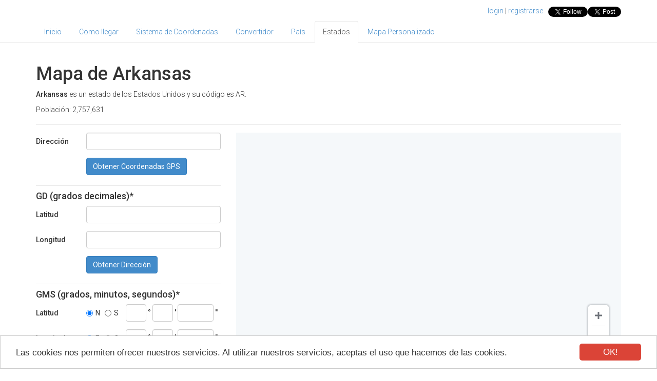

--- FILE ---
content_type: text/html; charset=UTF-8
request_url: https://www.coordenadas-gps.com/mapa/estado/AR
body_size: 5894
content:
<!DOCTYPE html>
<html>
    <head>
	        	<link rel="canonical" href="https://www.coordenadas-gps.com/mapa/estado/AR" />        <link href='https://fonts.googleapis.com/css?family=Roboto:300,400,500' rel='stylesheet' type='text/css'>
        <meta charset="utf-8" />
        <meta name="viewport" content="width=device-width, initial-scale=1.0, maximum-scale=1.0, user-scalable=0">
        <meta name="description" content="Mapa de Arkansas y datos generales sobre Arkansas">
        <title>Mapa de Arkansas</title>
        <link rel="stylesheet" href="/css/maps.css" type="text/css" />
		            <link rel="stylesheet" href="/css/bootstrap.css" type="text/css" />
            <link rel="stylesheet" href="/css/gps-coordinates.css" type="text/css" />
        		<link rel="apple-touch-icon" sizes="180x180" href="/apple-touch-icon.png?v1">
		<link rel="icon" type="image/png" sizes="32x32" href="/favicon-32x32.png">
		<link rel="icon" type="image/png" sizes="16x16" href="/favicon-16x16.png">
		<link rel="manifest" href="/site.webmanifest">
		<link rel="mask-icon" href="/safari-pinned-tab.svg" color="#0180f5">
		<meta name="msapplication-TileColor" content="#0180f5">
		<meta name="theme-color" content="#0180f5">
        
                <script>var loaderUrl = "/images/loader.gif";var appeared = 0;</script>
        <script>
if ( window.self !== window.top ) {
    window.top.location.href=window.location.href;
}        </script>
        <!-- HTML5 shim and Respond.js IE8 support of HTML5 elements and media queries -->
        <!--[if lt IE 9]>
        <script src="/js/html5shiv.js"></script>
        <script src="/js/respond.min.js"></script>
        <![endif]-->
                
        <link rel="stylesheet" type="text/css" href="https://js.api.here.com/v3/3.1/mapsjs-ui.css?dp-version=1533195059" />
<script type="text/javascript" src="https://js.api.here.com/v3/3.1/mapsjs-core.js"></script>
<script type="text/javascript" src="https://js.api.here.com/v3/3.1/mapsjs-service.js"></script>
<script type="text/javascript" src="https://js.api.here.com/v3/3.1/mapsjs-ui.js"></script>
<script type="text/javascript" src="https://js.api.here.com/v3/3.1/mapsjs-mapevents.js"></script>
        
		<!-- Global site tag (gtag.js) - Google Analytics -->
		<script async src="https://www.googletagmanager.com/gtag/js?id=UA-51725820-1"></script>
		<script>
		  window.dataLayer = window.dataLayer || [];
		  function gtag(){dataLayer.push(arguments);}
		  gtag('js', new Date());

		  gtag('config', 'UA-51725820-1', { 'anonymize_ip': true });
		</script>

        <!-- Begin Cookie Consent plugin by Silktide - http://silktide.com/cookieconsent -->
        <script type="text/javascript">
            window.cookieconsent_options = {"message":"Las cookies nos permiten ofrecer nuestros servicios. Al utilizar nuestros servicios, aceptas el uso que hacemos de las cookies.","dismiss":"OK!","learnMore":"Más información","link":null,"theme":"/cookieconsent/light-bottom.css"};
        </script>
        
        <script type="text/javascript" src="/cookieconsent/cookieconsent.js"></script>
        <!-- End Cookie Consent plugin -->
        
    </head>
    <body onload="initialize();">
        
    <!-- Wrap all page content here -->
    <div id="wrap">
                
        <!-- Fixed navbar -->
        <div class="navbar navbar-default navbar-fixed-top" role="navigation">
            <div class="container">
                <div class="social pull-right">
                    <div class="twitter pull-right"><a href="https://twitter.com/gpscoord" class="twitter-follow-button" data-show-count="false" data-show-screen-name="false">Follow @gpscoord</a><script>!function(d,s,id){var js,fjs=d.getElementsByTagName(s)[0],p=/^http:/.test(d.location)?'http':'https';if(!d.getElementById(id)){js=d.createElement(s);js.id=id;js.src=p+'://platform.twitter.com/widgets.js';fjs.parentNode.insertBefore(js,fjs);}}(document, 'script', 'twitter-wjs');</script><a href="https://twitter.com/share" class="twitter-share-button" data-via="gpscoord">Tweet</a><script>!function(d,s,id){var js,fjs=d.getElementsByTagName(s)[0],p=/^http:/.test(d.location)?'http':'https';if(!d.getElementById(id)){js=d.createElement(s);js.id=id;js.src=p+'://platform.twitter.com/widgets.js';fjs.parentNode.insertBefore(js,fjs);}}(document, 'script', 'twitter-wjs');</script></div>
                    <div id="plus-one" class="pull-right"></div>
                </div>
                <div class="navbar-header pull-right">
                    <button type="button" class="navbar-toggle" data-toggle="collapse" data-target=".navbar-collapse">
                        <span class="sr-only">Toggle navigation</span>
                        <span class="icon-bar"></span>
                        <span class="icon-bar"></span>
                        <span class="icon-bar"></span>
                    </button>
                    <div id="top_account" class="pull-right">
                        <p>
                                                    <a href="/login">login</a> | <a href="/register/">registrarse</a>
                                                </p>
                    </div>
                </div>
                <div class="clearfix"></div>
                <div class="collapse navbar-collapse">
                    <ul class="nav nav-tabs">
                        <li><a href="/">Inicio</a></li>
                        <li><a href="/como-llegar">Como llegar</a></li>
                        <li><a href="/sistema-de-coordenadas">Sistema de Coordenadas</a></li>
                        <li><a href="/convertidor-de-coordenadas-gps">Convertidor</a></li>
		                                                                <li><a href="/mapa/paises">País</a></li>
                        <li class="active"><a href="/mapa/estados">Estados</a></li>
                        <li><a href="/mapa-personalizado">Mapa Personalizado</a></li>
                    </ul>
                </div><!--/.nav-collapse -->
            </div>
        </div>
            
      <!-- Begin page content -->
            <div class="container">
                    <div class="page-header">
            <h1>Mapa de Arkansas</h1>
	    <p><strong>Arkansas</strong> es un estado de los Estados Unidos y su código es AR.</p>
	    <p>Población: 2,757,631</p>
        </div>
        <div class="row">
            <div class="col-md-4">
                <form class="form-horizontal" role="form">
                    <div class="form-group">
                        <label for="address" class="col-md-3 control-label">Dirección</label>
                        <div class="col-md-9">
                            <input id="address" class="form-control" type="textbox" value="">
                        </div>
                    </div>
                    <div class="form-group">
                        <div class="col-md-offset-3 col-md-4">
                          <button type="button" class="btn btn-primary" onclick="codeAddress()">Obtener Coordenadas GPS</button>
                        </div>
                    </div>
                </form>

                <form class="form-horizontal" role="form">
                    <h4>GD (grados decimales)*</h4>
                    <div class="form-group">
                        <label class="col-md-3 control-label" for="latitude">Latitud</label>
                        <div class="col-md-9">
                            <input id="latitude" class="form-control" type="textbox">
                        </div>
                    </div>

                    <div class="form-group">
                        <label class="col-md-3 control-label" for="longitude">Longitud</label>
                        <div class="col-md-9">
                            <input id="longitude" class="form-control" type="textbox">
                        </div>
                    </div>

                    <div class="form-group">
                        <div class="col-md-offset-3 col-md-4">
                          <button type="button" class="btn btn-primary" onclick="codeLatLng(1)">Obtener Dirección</button>
                        </div>
                    </div>

                </form>

                <form class="form-horizontal" role="form">
                    <h4>GMS (grados, minutos, segundos)*</h4>
                    <div class="form-group">
                        <label class="col-md-3 control-label" for="latitude">Latitud</label>
                        <div class="col-md-9">
                            <label class="radio-inline">
                                <input type="radio" name="latnordsud" value="nord" id="nord" checked/>
                                N
                            </label>
                            <label class="radio-inline">
                                <input type="radio" name="latnordsud" value="sud" id="sud" />
                                S
                            </label>

                            <input class="form-control sexagesimal" id="latitude_degres" type="textbox">
                            <label for="latitude_degres">&deg;</label>
                            <input class="form-control sexagesimal" id="latitude_minutes" type="textbox">
                            <label for="latitude_minutes">'</label>
                            <input class="form-control sexagesimalsec" id="latitude_secondes" type="textbox">
                            <label for="latitude_secondes">''</label>
                        </div>
                    </div>

                    <div class="form-group">
                        <label class="col-md-3 control-label" for="longitude">Longitud</label>
                        <div class="col-md-9">
                            <label class="radio-inline">
                                <input type="radio" name="lngestouest" value="est" id="est" checked/>
                                E
                            </label>
                            <label class="radio-inline">
                                <input type="radio" name="lngestouest" value="ouest" id="ouest" />
                                O
                            </label>

                            <input class="form-control sexagesimal" id="longitude_degres" type="textbox">
                            <label for="longitude_degres">&deg;</label>


                            <input class="form-control sexagesimal" id="longitude_minutes" type="textbox">
                            <label for="longitude_minutes">'</label>
                            <input class="form-control sexagesimalsec" id="longitude_secondes" type="textbox">
                            <label for="longitude_secondes">''</label>
                        </div>
                    </div>

                    <div class="form-group">
                        <div class="col-md-offset-3 col-md-4">
                          <button type="button" class="btn btn-primary" onclick="dmsversdd()">Obtener Dirección</button>
                        </div>
                    </div>
                </form>
                <span class="help-block"><small>* Sistema Geodésico Mundial 1984 (WGS 84)</small></span>
            </div>
            <div class="col-md-8">
                <div id="map_canvas"></div>
            </div>
        </div>
        <div class="row">
            <div class="col-md-12 pub" id="ad-bottom">
                <script async src="//pagead2.googlesyndication.com/pagead/js/adsbygoogle.js"></script>
		<!-- coordenadas-gps-bottom -->
		<ins class="adsbygoogle"
		     style="display:block"
		     data-ad-client="ca-pub-9379737428903517"
		     data-ad-slot="9205230981"
		     data-ad-format="auto"></ins>
		<script>
		(adsbygoogle = window.adsbygoogle || []).push({});
		</script>
            </div>
        </div>
        <div class="row">
    <div class="col-md-12">
            </div>
</div>
        


    </div>
        
            </div>

    <div id="footer">
      <div class="container">
        <p class="text-muted credit"><small>Copyright &copy; 2026 www.coordenadas-gps.com</small> | <a href="/contacto">Contacto</a> | <a href="/privacy">Privacidad</a> | <a href="/terms">Terms</a></p>
      </div>
    </div>

    <!-- Bootstrap core JavaScript
    ================================================== -->
    <!-- Placed at the end of the document so the pages load faster -->
    <script src="https://code.jquery.com/jquery-1.10.2.min.js"></script>
    <script src="/js/bootstrap.min.js"></script>
    <script src="/js/appear.js"></script>
    <script>
        $(document).ready(function() {
            $("form").keypress(function(e) {
                if (e.which == 13) {
                    return false;
                }
            });
        });
    </script>
    <script>
  var map;
  var mapContainer = document.getElementById('map_canvas');
  var platform = new H.service.Platform({
          apikey: 'CTpZbjPoVuWEJQhh5c7B7QansW6G1o0JOXAEApFuJ0M'
      });
  var pixelRatio = window.devicePixelRatio || 1;
  var defaultLayers = platform.createDefaultLayers({
      tileSize: pixelRatio === 1 ? 256 : 512,
      lg: 'SPA', ppi: pixelRatio === 1 ? undefined : 320
    });
  var behavior;
  var ui;
  var bubble;

  function myReverseGeocode(latToGeocode, lngToGeocode, intro)
  {
      latToGeocode = parseFloat(latToGeocode);
      lngToGeocode = parseFloat(lngToGeocode);

      if (latToGeocode>=-90 && latToGeocode<=90 && lngToGeocode>=-180 && lngToGeocode<=180)
      {
          map.setCenter({lat:latToGeocode, lng:lngToGeocode});
		  $.ajax({
              type: "GET",
              url: "https://api.opencagedata.com/geocode/v1/json?q="+latToGeocode+"+"+lngToGeocode+"&key=a08ab980938843789855fc7e05f161d3&no_annotations=1&language=es",
              dataType: "json",
              success: function(data){
                  if (data.status.code==200)
                  {
                      if (data.total_results>=1)
                      {
			              var finalText = '<div id="info_window">' + data.results[0].formatted + '<br/><strong>Latitud:</strong> ' + Math.round(latToGeocode*1000000)/1000000 + ' | <strong>Longitud:</strong> ' + Math.round(lngToGeocode*1000000)/1000000 + bookmark() + '</div>';
			          openBubble({lat:latToGeocode, lng:lngToGeocode}, finalText);
			    	  document.getElementById("address").value=data.results[0].formatted;
			    	  bookUp(document.getElementById("address").value, lat, lng);
                      }
                      else
                      {
			              var finalText = '<div id="info_window">' + 'Sin dirección resuelta' + '<br/><strong>Latitud:</strong> ' + Math.round(latToGeocode*1000000)/1000000 + ' | <strong>Longitud:</strong> ' + Math.round(lngToGeocode*1000000)/1000000 + bookmark() + '</div>';
			              openBubble({lat:latToGeocode, lng:lngToGeocode}, finalText);
			    	  	  document.getElementById("address").value='Sin dirección resuelta';
			    	      bookUp(document.getElementById("address").value, lat, lng);
                      }
                  }
                  else
                  {
		              var finalText = '<div id="info_window">' + 'Sin dirección resuelta' + '<br/><strong>Latitud:</strong> ' + Math.round(latToGeocode*1000000)/1000000 + ' | <strong>Longitud:</strong> ' + Math.round(lngToGeocode*1000000)/1000000 + bookmark() + '</div>';
		              openBubble({lat:latToGeocode, lng:lngToGeocode}, finalText);
		    	  	  document.getElementById("address").value='Sin dirección resuelta';
		    	      bookUp(document.getElementById("address").value, lat, lng);
                  }
              },
              error: function(xhr, err){
	              var finalText = '<div id="info_window">' + 'Sin dirección resuelta' + '<br/><strong>Latitud:</strong> ' + Math.round(latToGeocode*1000000)/1000000 + ' | <strong>Longitud:</strong> ' + Math.round(lngToGeocode*1000000)/1000000 + bookmark() + '</div>';
	              openBubble({lat:latToGeocode, lng:lngToGeocode}, finalText);
	    	  	  document.getElementById("address").value='Sin dirección resuelta';
	    	      bookUp(document.getElementById("address").value, lat, lng);
              }
          });
      }
      else alert("Coordenadas inválidas");
  }

  function myForwardGeocode(addr)
  {
	$.ajax({
          type: "GET",
          url: "https://api.opencagedata.com/geocode/v1/json?q="+encodeURIComponent(addr)+"&key=a08ab980938843789855fc7e05f161d3&no_annotations=1&language=es",
          dataType: "json",
          success: function(data){
              if (data.status.code==200)
              {
                  if (data.total_results>=1)
                  {
                      var latres = data.results[0].geometry.lat;
                      var lngres = data.results[0].geometry.lng;

  		              map.setCenter({lat:latres, lng:lngres});

		              var finalText = '<div id="info_window">' + document.getElementById("address").value + '<br/><strong>Latitud:</strong> ' + Math.round(latres*1000000)/1000000 + ' | <strong>Longitud:</strong> ' + Math.round(lngres*1000000)/1000000 + bookmark() + '</div>';
		              openBubble({lat:latres, lng:lngres}, finalText);
		    		  document.getElementById("latitude").value=latres;
		    		  document.getElementById("longitude").value=lngres;
		              bookUp(document.getElementById("address").value, latres, lngres);
		    		  ddversdms();
                  }
                  else
                  {
                      alert("Error de codificación geográfica");
                  }
              }
              else
              {
                  alert("Error de codificación geográfica");
              }
          },
          error: function(xhr, err){
              alert("Error de codificación geográfica");
          }
      }).always(function() {  });
  }

  function openBubble(position, text){
   if(!bubble){
      bubble =  new H.ui.InfoBubble(
        position,
        {content: text});
      ui.addBubble(bubble);
    } else {
      bubble.setPosition(position);
      bubble.setContent(text);
      bubble.open();
    }
  }

  function initialize() {
    map = new H.Map(mapContainer,
    defaultLayers.vector.normal.map, {pixelRatio: pixelRatio});

	behavior = new H.mapevents.Behavior(new H.mapevents.MapEvents(map));
	ui = H.ui.UI.createDefault(map, defaultLayers);
	behavior.disable(H.mapevents.Behavior.WHEELZOOM);
	var mapsettings = ui.getControl('mapsettings');
	var menuEntries = mapsettings.getChildren()[1].getChildren();
	menuEntries[0].getElement().style.borderBottom = 'none';
	for (var i=1; i<menuEntries.length; i++)
	    menuEntries[i].setVisibility(false);
	map.addEventListener('tap',
			codeLatLngfromclick
	);

	var bbox = new H.geo.Rect(33.0041,-94.61792,36.49975,-89.64439);
	map.getViewModel().setLookAtData({
	    bounds: bbox
	});

    bookUp("New York", 40.7143528, -74.0059731);
  }

  function codeAddress() {
    var address = document.getElementById("address").value;
    myForwardGeocode(address);
  }

  function codeLatLng(origin) {
    var lat = parseFloat(document.getElementById("latitude").value);
    var lng = parseFloat(document.getElementById("longitude").value);
    if (origin==1) ddversdms();
	myReverseGeocode(lat,lng,"");
  }

  function codeLatLngfromclick(evt) {
  	var coord = map.screenToGeo(evt.currentPointer.viewportX, evt.currentPointer.viewportY);
  	var lat = coord.lat.toFixed(6);
    var lng = coord.lng.toFixed(6);
    document.getElementById("latitude").value=lat;
    document.getElementById("longitude").value=lng;
	ddversdms();
  	map.setCenter({lat:lat, lng:lng});
    myReverseGeocode(lat, lng, "");
  }

  function ddversdms() {
    var lat, lng, latdeg, latmin, latsec, lngdeg, lngmin, lngsec;
    lat=document.getElementById("latitude").value;
    lng=document.getElementById("longitude").value;
    if (lat>0) document.getElementById("nord").checked=true;
    if (lat<0) document.getElementById("sud").checked=true;
    if (lng>0) document.getElementById("est").checked=true;
    if (lng<0) document.getElementById("ouest").checked=true;
    lat=Math.abs(lat);
    lng=Math.abs(lng);
    latdeg=Math.floor(lat);
    latmin=Math.floor((lat-latdeg)*60);
    latsec=Math.round((lat-latdeg-latmin/60)*1000*3600)/1000;
    lngdeg=Math.floor(lng);
    lngmin=Math.floor((lng-lngdeg)*60);
    lngsec=Math.floor((lng-lngdeg-lngmin/60)*1000*3600)/1000;
    document.getElementById("latitude_degres").value=latdeg;
    document.getElementById("latitude_minutes").value=latmin;
    document.getElementById("latitude_secondes").value=latsec;
    document.getElementById("longitude_degres").value=lngdeg;
    document.getElementById("longitude_minutes").value=lngmin;
    document.getElementById("longitude_secondes").value=lngsec;
  }

  function dmsversdd() {
    var lat, lng, nordsud, estouest;
    if (document.getElementById("sud").checked) nordsud=-1;
    else nordsud=1;
    if (document.getElementById("ouest").checked) estouest=-1;
    else estouest=1;
    lat=nordsud * (parseFloat(document.getElementById("latitude_degres").value) + parseFloat(document.getElementById("latitude_minutes").value)/60 + parseFloat(document.getElementById("latitude_secondes").value)/3600);
    lng=estouest * (parseFloat(document.getElementById("longitude_degres").value) + parseFloat(document.getElementById("longitude_minutes").value)/60 + parseFloat(document.getElementById("longitude_secondes").value)/3600);
    document.getElementById("latitude").value=Math.round(lat*10000000)/10000000;
    document.getElementById("longitude").value=lng;
    setTimeout(codeLatLng(2),1000);
  }

    
  function bookmark() {
            return "";
      }
  
  function bookUp(address, latitude, longitude) {
        return false;
  }
  
  function simulateClick(latitude, longitude) {
    var mev = {
        stop: null,
        latLng: new google.maps.LatLng(latitude, longitude)
    }
    google.maps.event.trigger(map, 'click', mev);
  }

</script>

    <script>
    $(document).ready(function() {
        
        $('#wrap').on('click', '.favorite', function(e) {
            $('#dp_pointbundle_point_submit').trigger('click');
            $(this).replaceWith('<button type="button" class="bookmarked btn btn-primary"><span class="glyphicon glyphicon-star"></span></button>');
        });
        
        $('#form_wrap').on('submit', 'form', function(e) {
            e.preventDefault();
            $.ajax({
                type: $(this).attr('method'),
                cache: false,
                url: $(this).attr('action'), 
                data: $(this).serialize(),
                dataType: "json",
                success: function(data){
        
                    if (data.responseCode==200) {}
                    else if (data.responseCode==400) alert(data.message);
                    else alert("ok");
                
                    $.ajax({
                        url: "/point/update",
                        cache: false,
                        success: function(data2){
                
                            if (data2.responseCode==200) $('#bookmarks_wrap').html(data2.updated);
                            //else if (data2.responseCode==400) alert(data2.message);
                            //else alert("ok");
                            
                            
                            
                            
                            
                        },
                        error: function(xhr, err){
                
                            //alert("This is taking too long. You may have internet connectivity issues or the server is down.");
                        }
                    });
                
                },
                error: function(xhr, err){
        
                    alert("Error. You may have internet connectivity issues or the server is down.");
                }
            });
        
            return false;
        });                        
  
        $('#bookmarks_wrap').on('submit', 'form', function(e) {
            e.preventDefault();
            $(this).replaceWith('<img src="/images/loader.gif" style="margin-left: 25px; margin-top: 8px;"/>');
            $.ajax({
                type: $(this).attr('method'),
                cache: false,
                url: $(this).attr('action'), 
                data: $(this).serialize(),
                dataType: "json",
                success: function(data){
        
                    if (data.responseCode==200) {}
                    else if (data.responseCode==400) alert(data.message);
                    else alert("ok");
                    
                    
                    $.ajax({
                        url: "/point/update",
                        cache: false,
                        success: function(data2){
                
                            if (data2.responseCode==200) $('#bookmarks_wrap').html(data2.updated);
                           // else if (data2.responseCode==400) alert(data2.message);
                            //else alert("Error");
                            
                            
                            
                            
                            
                        },
                        error: function(xhr, err){
                
                            //alert("Error");
                        }
                    });
                    
                    
                },
                error: function(xhr, err){
        
                    alert("Error. You may have internet connectivity issues or the server is down.");
                }
            });
        
            return false;
        });                        
    
    });                    

</script>

    
    <script defer src="https://static.cloudflareinsights.com/beacon.min.js/vcd15cbe7772f49c399c6a5babf22c1241717689176015" integrity="sha512-ZpsOmlRQV6y907TI0dKBHq9Md29nnaEIPlkf84rnaERnq6zvWvPUqr2ft8M1aS28oN72PdrCzSjY4U6VaAw1EQ==" data-cf-beacon='{"version":"2024.11.0","token":"1cea4354198741389cfb2fc6d8065ecc","r":1,"server_timing":{"name":{"cfCacheStatus":true,"cfEdge":true,"cfExtPri":true,"cfL4":true,"cfOrigin":true,"cfSpeedBrain":true},"location_startswith":null}}' crossorigin="anonymous"></script>
</body>
</html>


--- FILE ---
content_type: text/html; charset=utf-8
request_url: https://www.google.com/recaptcha/api2/aframe
body_size: 264
content:
<!DOCTYPE HTML><html><head><meta http-equiv="content-type" content="text/html; charset=UTF-8"></head><body><script nonce="SgfHxwNRQpWl0Pli5r1bag">/** Anti-fraud and anti-abuse applications only. See google.com/recaptcha */ try{var clients={'sodar':'https://pagead2.googlesyndication.com/pagead/sodar?'};window.addEventListener("message",function(a){try{if(a.source===window.parent){var b=JSON.parse(a.data);var c=clients[b['id']];if(c){var d=document.createElement('img');d.src=c+b['params']+'&rc='+(localStorage.getItem("rc::a")?sessionStorage.getItem("rc::b"):"");window.document.body.appendChild(d);sessionStorage.setItem("rc::e",parseInt(sessionStorage.getItem("rc::e")||0)+1);localStorage.setItem("rc::h",'1768902356719');}}}catch(b){}});window.parent.postMessage("_grecaptcha_ready", "*");}catch(b){}</script></body></html>

--- FILE ---
content_type: text/css
request_url: https://www.coordenadas-gps.com/css/gps-coordinates.css
body_size: 1282
content:
/* Sticky footer styles
-------------------------------------------------- */

html,
body {
  height: 100%;
  /* The html and body elements cannot have any padding or margin. */
}

/* Wrapper for page content to push down footer */
#wrap {
  min-height: 100%;
  height: auto;
  /* Negative indent footer by its height */
  margin: 0 auto -60px;
  /* Pad bottom by footer height */
  padding: 0 0 60px;
}

/* Set the fixed height of the footer here */
#footer {
  height: 60px;
  background-color: #f5f5f5;
}


/* Custom page CSS
-------------------------------------------------- */
/* Not required for template or sticky footer method. */

#wrap > .container {
  padding: 105px 15px 0;
}
.container .credit {
  margin: 20px 0;
}

#footer > .container {
  padding-left: 15px;
  padding-right: 15px;
}

code {
  font-size: 80%;
}

body, input {
    font-family:"Roboto",sans-serif;
    font-weight:300;
}

strong, label, h1, h2, h3, h4, h5, h6, .h1, .h2, .h3, .h4, .h5, .h6 {
    font-family:"Roboto",sans-serif;
    font-weight:500;
}

h2, h3, .h2, .h3 {
    font-size:24px;
}

h4 #link {
    font-weight:300;
}

#footer {
    background-color:#fff;
    border-top:1px solid #e7e7e7;
}

#wrap {
    margin:0 auto -61px;
    padding:0 0 61px;
}

.row {
    margin-bottom:15px;
}

#top_account {
    padding-top:11px;
	 margin-left:10px;
	 margin-right:10px;
}

#plus-one {
    margin-left: 10px;
    margin-right: 5px;
    padding-top: 11px;
}

.twitter {
    padding-top:13px;
}

.container > .navbar-header, .container > .navbar-collapse {
    margin-left:-15px;
    margin-right:-15px;
}

.navbar-collapse {
    max-height:400px;
}

.navbar-default {
    background-color:#fff;
}

.navbar-default .navbar-nav > .active > a, .navbar-default .navbar-nav > .active > a:hover, .navbar-default .navbar-nav > .active > a:focus {
    background-color:#eee;
}

.nav-tabs {
    border-bottom: 0 none;
}

.nav-tabs > li.active > a,
.nav-tabs > li.active > a:hover,
.nav-tabs > li.active > a:focus {
  border-color:#e7e7e7;
  border-bottom-color: transparent;
}

.page-header {
    margin: 0 0 15px;
    border-bottom: 1px solid #e7e7e7;
}

.sexagesimal, .sexagesimalsec {
    display:inline-block;
    padding:6px;
}

.sexagesimal {
    width: 40px;
}

.sexagesimalsec {
    width: 70px;
}

.form-horizontal .control-label {
    text-align:left;
}

.radio-inline + .radio-inline,
.checkbox-inline + .checkbox-inline {
    margin-right:10px;
    margin-left:5px;
}

.radio input[type="radio"], .radio-inline input[type="radio"],
.checkbox input[type="checkbox"], .checkbox-inline input[type="checkbox"] {
    margin-left:-18px;
}

.radio-inline, .checkbox-inline {
    padding-left:18px;
    padding-top:0;
    width:28px;
}

.form-horizontal .radio-inline, .form-horizontal .checkbox-inline {
    padding-top:0;
}

.form-horizontal {
    border-bottom:1px solid #e7e7e7;
    padding-bottom:5px;
}

.col-md-3.control-label {
    margin-bottom: 2px;
}

#map_canvas {
    -webkit-box-sizing: content-box;
    -moz-box-sizing: content-box;
    box-sizing: content-box;
    width:100%;
    height:500px;
    position:relative;
    background:rgb(229, 227, 223);
    overflow:hidden;
}

.bg-orange {
	background-color:#f0603f;
}
.bg-green {
	background-color:#52b48b;
}
#statusinfo {
	font-weight:normal;
	color:#fff;
	padding:7px 13px;
}
#statusinfo img {
	width:24px;
	height:24px;
  float:left;
  margin:-2px 2px 0 -3px;
}

.favorite, .bookmarked {
    margin-left: 15px;
}

.table > thead > tr > th {
    border-bottom: 1px solid #e7e7e7;
    vertical-align: bottom;
}

.table > thead > tr > th, .table > tbody > tr > th, .table > tfoot > tr > th, .table > thead > tr > td, .table > tbody > tr > td, .table > tfoot > tr > td {
    border-top: 1px solid #e7e7e7;
    vertical-align: middle;
}

hr {
  border-top: 1px solid #e7e7e7;
}

.zeroclipboard-is-hover {
  color: #333333;
  background-color: #ebebeb;
  border-color: #adadad;
}

.adslot_responsive { display:inline-block;width:728px;height:15px }

.admargintop  {margin-top: 10px;}

ul.countries li a {
  padding:5px 0;
  display:inline-block;
}

/* HERE info window style
-------------------------------------------------- */
.H_ib_body {
    background:#fff !important;
    padding:1em !important;
	border:1px solid rgba(13,46,65,.3) !important;
	bottom:13px !important;
}
.H_ib_body .H_ib_close, .H_ib_body .H_ib_close svg.H_icon {
    fill:#0d2e41 !important;
}
.H_ib_body {
    font-family:"Roboto",sans-serif !important;
    font-size:14px !important;
    line-height:1.428571429 !important;
    color:#333 !important;
}
.H_ib_body #info_window h2 {
	white-space:nowrap !important;
}
.H_ib_tail {
	bottom:-10px !important;
}
.H_ib_tail, .H_ib_tail path:nth-of-type(2) {
    fill:#fff !important;
}
/* end HERE info window style
-------------------------------------------------- */

@media (min-width: 992px) and (max-width: 1199px) {
  .col-md-9 {
    width: 100%;
  }
  .col-md-offset-3.col-md-4 {
    width: 100%;
  }
  .col-md-offset-3 {
    margin-left:0;
  }
}

@media (max-width: 1199px) {
  .col-md-3.control-label {
    padding-top:0;
  }
  .form-group {
    margin-bottom: 10px;
  }
}

@media (max-width: 992px) {
    .nav > li > a {
      position: relative;
      display: block;
      padding: 10px 7px;
    }
}

@media (max-width: 767px) {
  #wrap {
    word-wrap:break-word;
  }
  #copy-button {
    display: none;
  }
  .nav-tabs > li {
    float:none;
    margin-bottom:0;
  }
  .nav-tabs > li.active > a, .nav-tabs > li.active > a:hover, .nav-tabs > li.active > a:focus {
    border:0 none;
  }
  .nav-tabs > li > a {
    border:0 none;
    border-radius:0;
    margin-right:0;
  }
  .navbar-header {
    width:100%;
  }
  .navbar-toggle {
    margin-top:6px;
  }
  ul.countries li a {
    padding:10px 0;
  }
}

@media (max-width: 400px) {
    .adslot_responsive { display: none; }
}

